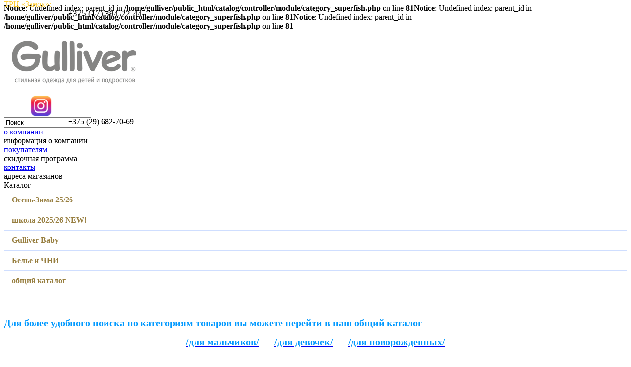

--- FILE ---
content_type: text/html; charset=utf-8
request_url: https://gulliver-minsk.by/index.php?route=product/category&path=351_353_362
body_size: 8708
content:
<b>Notice</b>: Undefined index: parent_id in <b>/home/gulliver/public_html/catalog/controller/module/category_superfish.php</b> on line <b>81</b><b>Notice</b>: Undefined index: parent_id in <b>/home/gulliver/public_html/catalog/controller/module/category_superfish.php</b> on line <b>81</b><b>Notice</b>: Undefined index: parent_id in <b>/home/gulliver/public_html/catalog/controller/module/category_superfish.php</b> on line <b>81</b><!DOCTYPE html>
<html dir="ltr" lang="ru">
<head>
<meta charset="UTF-8" />
<title>Карамель 140-170</title>
<base href="https://gulliver-minsk.by/" />
<link href="https://gulliver-minsk.by/image/data/Gul.png" rel="icon" />
<link rel="stylesheet" type="text/css" href="catalog/view/theme/elegantstore/stylesheet/stylesheet.css" />
<link rel="stylesheet" type="text/css" href="catalog/view/theme/default/stylesheet/magic_footer.css" media="screen" />
<link rel="stylesheet" type="text/css" href="catalog/view/theme/default/stylesheet/magic_footer_custom.css" media="screen" />
<link rel="stylesheet" type="text/css" href="catalog/view/theme/default/stylesheet/promotion.css" media="screen" />
<link rel="stylesheet" type="text/css" href="catalog/view/javascript/jquery/colorbox/colorbox.css" media="screen" />
<script type="text/javascript" src="catalog/view/javascript/jquery/jquery-1.7.1.min.js"></script>
<script type="text/javascript" src="catalog/view/javascript/jquery/ui/jquery-ui-1.8.16.custom.min.js"></script>
<link rel="stylesheet" type="text/css" href="catalog/view/javascript/jquery/ui/themes/ui-lightness/jquery-ui-1.8.16.custom.css" />
<script type="text/javascript" src="catalog/view/javascript/jquery/ui/external/jquery.cookie.js"></script>
<script type="text/javascript" src="catalog/view/javascript/jquery/colorbox/jquery.colorbox.js"></script>
<link rel="stylesheet" type="text/css" href="catalog/view/javascript/jquery/colorbox/colorbox.css" media="screen" />
<script type="text/JavaScript" src="catalog/view/javascript/cloud-zoom.1.0.2.min.js"></script>
<link href="catalog/view/theme/elegantstore/stylesheet/cloud-zoom.css" rel="stylesheet" type="text/css" />
<script type="text/javascript" src="catalog/view/javascript/jquery/tabs.js"></script>
<script type="text/javascript" src="catalog/view/javascript/common.js"></script>
<script type="text/javascript" src="catalog/view/javascript/promotion.js"></script>
<script type="text/javascript" src="catalog/view/javascript/jquery/colorbox/jquery.colorbox-min.js"></script>
<!--[if IE 7]>
<link rel="stylesheet" type="text/css" href="catalog/view/theme/elegantstore/stylesheet/ie7.css" />
<![endif]-->
<!--[if lt IE 7]>
<link rel="stylesheet" type="text/css" href="catalog/view/theme/elegantstore/stylesheet/ie6.css" />
<script type="text/javascript" src="catalog/view/javascript/DD_belatedPNG_0.0.8a-min.js"></script>
<script type="text/javascript">
DD_belatedPNG.fix('#logo img');
</script>
<![endif]-->
<!-- Yandex.Metrika counter -->
<script type="text/javascript">
(function (d, w, c) {
    (w[c] = w[c] || []).push(function() {
        try {
            w.yaCounter29206140 = new Ya.Metrika({id:29206140,
                    webvisor:true,
                    clickmap:true,
                    trackLinks:true,
                    accurateTrackBounce:true});
        } catch(e) { }
    });

    var n = d.getElementsByTagName("script")[0],
        s = d.createElement("script"),
        f = function () { n.parentNode.insertBefore(s, n); };
    s.type = "text/javascript";
    s.async = true;
    s.src = (d.location.protocol == "https:" ? "https:" : "http:") + "//mc.yandex.ru/metrika/watch.js";

    if (w.opera == "[object Opera]") {
        d.addEventListener("DOMContentLoaded", f, false);
    } else { f(); }
})(document, window, "yandex_metrika_callbacks");
</script>
<noscript><div><img src="//mc.yandex.ru/watch/29206140" style="position:absolute; left:-9999px;" alt="" /></div></noscript>
<!-- /Yandex.Metrika counter -->

<!-- Yandex.Metrika counter -->
<script type="text/javascript">
(function (d, w, c) {
    (w[c] = w[c] || []).push(function() {
        try {
            w.yaCounter29589575 = new Ya.Metrika({id:29589575,
                    webvisor:true,
                    clickmap:true,
                    trackLinks:true,
                    accurateTrackBounce:true});
        } catch(e) { }
    });

    var n = d.getElementsByTagName("script")[0],
        s = d.createElement("script"),
        f = function () { n.parentNode.insertBefore(s, n); };
    s.type = "text/javascript";
    s.async = true;
    s.src = (d.location.protocol == "https:" ? "https:" : "http:") + "//mc.yandex.ru/metrika/watch.js";

    if (w.opera == "[object Opera]") {
        d.addEventListener("DOMContentLoaded", f, false);
    } else { f(); }
})(document, window, "yandex_metrika_callbacks");
</script>
<noscript><div><img src="//mc.yandex.ru/watch/29589575" style="position:absolute; left:-9999px;" alt="" /></div></noscript>
<!-- /Yandex.Metrika counter -->
<!--[if IE]>
<script type="text/javascript" src="catalog/view/javascript/cufon-yui.js"></script>
<script type="text/javascript" src="catalog/view/theme/elegantstore/stylesheet/font/Hagin_Caps_Medium_500.font.js"></script>
<script type="text/javascript">
Cufon.replace(".data, .phone,.box-product .price,.box-product .sale,.box_home  .box-product .price,.box_home  .box-product .sale,.box-product-related .price,.manufacturer-heading,.product-list .price,.product-grid .price,.product-grid .sale,.sale,.product-list .sale,.sale_product,.product-info .price,.checkout-heading,#footer h3");
</script>
<![endif]-->

				<link rel="stylesheet" type="text/css" href="catalog/view/theme/default/stylesheet/awesome/font-awesome.min.css" />
			

<link rel="stylesheet" type="text/css" href="catalog/view/theme/default/stylesheet/callback.css" />
<script src="catalog/view/javascript/jquery/colorbox-master/jquery.colorbox-min.js" type="text/javascript"></script>
<link href="catalog/view/theme/default/stylesheet/tooltip/tooltipster.css" type="text/css" rel="stylesheet"></link>
<link href="catalog/view/theme/default/stylesheet/tooltip/tooltipster-punk.css" type="text/css" rel="stylesheet"></link>
<script type="text/javascript" src="catalog/view/javascript/jquery.tooltipster.min.js"></script>
<script type="text/javascript" src="catalog/view/javascript/jquery/ui/jquery-ui-timepicker-addon.js"></script>
<script type="text/javascript">
	function get_modal_callbacking () {		
	void jQuery.colorbox({closeButton:true,scrolling:false,href:'index.php?route=module/callback'});
	}
	$('.date_callback').datepicker({dateFormat: 'DD dd/mm/yy'});
</script>
<link media="screen" href="catalog/view/javascript/jquery/colorbox-master/colorbox.css" type="text/css" rel="stylesheet">
<style>
	.tooltipster-punk {
		background: #ff7f00 !important;
		color:#ffffff !important;
		border-bottom:3px solid #ffffff !important;
	}
</style>
<script type="text/javascript">
     $(document).ready(function() {
    	$('.tooltip-callback').tooltipster({
       		animation:'fade',
            maxWidth:260,
            position:'left',
            theme:'tooltipster-punk'
            });
       	});
</script>
<script type="text/javascript">
     $(document).ready(function() {
    	$('.tooltip-callback-left').tooltipster({
       		animation:'fade',
            maxWidth:260,
            position:'right',
            theme:'tooltipster-punk'
            });
       	});
</script>

			
<style type="text/css"> .scrollup{width:80px;height:100%;z-index: 99;opacity:.3;position:fixed;top:0;left:0;display:none;background:#6D91D0}b.scrollup_title{color:#3D5174;display:none;position:fixed;opacity:.8;left:15px;top:10px;cursor:pointer}scrollup:hover b.scrollup_title{opacity:1}.scrollup:hover{opacity:.8}@media screen and (max-width:1190px){.scrollup{display:none!important;width:0!important;height:0!important}b.scrollup_title{position:fixed!important;top:auto!important;bottom:20px!important;z-index: 99;left:12px!important;background:#7ea7f0!important;color:#fff!important;padding:10px!important;border-radius:3px!important}b.scrollup_title:hover{opacity:1!important}}</style>

<link rel="stylesheet" type="text/css" href="catalog/view/theme/default/stylesheet/magic_footer.css" />
<link rel="stylesheet" type="text/css" href="catalog/view/theme/default/stylesheet/magic_footer_custom.css" />
    	    		
</head>
<body>
<a href="#" class="scrollup" title="Наверх" alt="Наверх"></a><b class="scrollup_title">Наверх</b>
<a href="#" class="scrollup" title="Наверх" alt="Наверх"></a><b class="scrollup_title">Наверх</b>
<div id="container">
<div id="header">
<div class="header-left">
  <div class="logo-wrap">
    <div id="logo"><a href="https://gulliver-minsk.by/index.php?route=common/home"><img src="https://gulliver-minsk.by/image/data/Gulliver_odezhda+obuv_bez-shara_gray2.png" title="Сеть магазинов стильной детской одежды" alt="Сеть магазинов стильной детской одежды" /></a></div>
    <div>
        <a href="https://www.instagram.com/gulliver_minsk/" target="_blank"><img alt="" src="https://gulliver-minsk.by/image/data/demo/inst.png" style="width: 50px; height: auto;margin-left: 50px;margin-top: 10px;" /></a>
		
		</div>
		<!-- <div class="data">
      		
		<div class="phone">
        +375 (29) 682-70-69		</br>
		</div>
      
     </div> -->
  </div>
</div>
<div class="header-right">
<div class="top">
  
    </div>


  <div class="nav_top">
   

<div style="position:absolute;top: 0px;margin-left:0px;"><span style="color:#ffcc33;"><span style="font-size: 16px;"><span style="font-family: hagin;">ТРЦ «Замок»:</span></span></span><div style="margin-top: 0px;margin-left:130px;"><span style="color:#000;"><span style="font-size: 17px;"><span style="font-family: hagin;">+375 (17) 394-22-44</span></span></span></div></div>

 <div style="position:absolute; margin-left:0px;"><div style="margin-top: 0px; margin-left:130px;"><span style="color:#000;" ><span style="font-size: 16px;"><span style="font-family: hagin; font-size: 16px;">+375 (29) 682-70-69</span></span></span></div></div> 
   
    <div id="search">
    <div class="button-search"></div>
        <input type="text" name="filter_name" value="Поиск" onclick="this.value = '';" onkeydown="this.style.color = '#000000';" />
      </div>
  
  
  </div>
 
<div class="nav_bottom">
  <div class="links">
  <div>
  <div class="a"><a href="https://gulliver-minsk.by/index.php?route=information/information&information_id=4">о компании</a></div>
  <div class="a_desc">информация о компании</div>
   </div>
   <div>
  <div class="a"><a href="https://gulliver-minsk.by/index.php?route=information/information&information_id=8">покупателям</a></div>
  <div class="a_desc">скидочная программа</div>
     </div>
   <div>
  <div class="a"><a href="https://gulliver-minsk.by/index.php?route=information/information&information_id=12">контакты</a></div>
  
  <div class="a_desc">адреса магазинов</div>
  
     </div>
   <div>
  
  
     </div>
  </div> 
  </div>
</div>

</div>

<div id="notification"></div>
<div id="column-left">
    <link rel="stylesheet" type="text/css" media="screen" href="https://gulliver-minsk.by//catalog/view/javascript/jquery/superfish/css/superfish.css" /> 
<link rel="stylesheet" type="text/css" media="screen" href="https://gulliver-minsk.by//catalog/view/javascript/jquery/superfish/css/superfish-vertical.css" /> 
<script type="text/javascript" src="https://gulliver-minsk.by//catalog/view/javascript/jquery/superfish/js/hoverIntent.js"></script> 
<script type="text/javascript" src="https://gulliver-minsk.by//catalog/view/javascript/jquery/superfish/js/superfish.js"></script> 
<script type="text/javascript"> 
	$(document).ready(function(){ 
		$("ul.sf-menu").superfish();
	}); 
</script>
<div class="box">
  <div class="box-heading">Каталог</div>
  <div class="middle" style='padding:0;margin:0;height:auto;'>
  
	<div class="sf-vertical" style='padding:0;margin:0;'>		
		<ul id="sample-menu-1" class="sf-menu" style='padding:0;margin:0;width:100%'>
			<li><a href="https://gulliver-minsk.by/index.php?route=product/category&amp;path=435"><b>Осень-Зима 25/26</b></a><ul><li><a href="https://gulliver-minsk.by/index.php?route=product/category&amp;path=435_442">Аксессуары</a></li><li><a href="https://gulliver-minsk.by/index.php?route=product/category&amp;path=435_436">для девочек</a><ul><li><a href="https://gulliver-minsk.by/index.php?route=product/category&amp;path=435_436_438">Полярная сова 98-134</a></li><li><a href="https://gulliver-minsk.by/index.php?route=product/category&amp;path=435_436_440">Ирбис 98-134</a></li><li><a href="https://gulliver-minsk.by/index.php?route=product/category&amp;path=435_436_481">Баккара 98-134</a></li><li><a href="https://gulliver-minsk.by/index.php?route=product/category&amp;path=435_436_482">Моне 140-170</a></li><li><a href="https://gulliver-minsk.by/index.php?route=product/category&amp;path=435_436_483">Контур 140-170</a></li><li><a href="https://gulliver-minsk.by/index.php?route=product/category&amp;path=435_436_484">Лед 140-170</a></li></ul></li><li><a href="https://gulliver-minsk.by/index.php?route=product/category&amp;path=435_437">для мальчиков</a><ul><li><a href="https://gulliver-minsk.by/index.php?route=product/category&amp;path=435_437_439">Тартан 98-134</a></li><li><a href="https://gulliver-minsk.by/index.php?route=product/category&amp;path=435_437_441">Верстка 98-134</a></li><li><a href="https://gulliver-minsk.by/index.php?route=product/category&amp;path=435_437_485">Драфтинг 98-134</a></li><li><a href="https://gulliver-minsk.by/index.php?route=product/category&amp;path=435_437_486">Принтер 140-170</a></li><li><a href="https://gulliver-minsk.by/index.php?route=product/category&amp;path=435_437_487">Виадук 140-170</a></li><li><a href="https://gulliver-minsk.by/index.php?route=product/category&amp;path=435_437_488">Колледж 140-170</a></li></ul></li><li><a href="https://gulliver-minsk.by/index.php?route=product/category&amp;path=435_491">Розовый кварц</a></li><li><a href="https://gulliver-minsk.by/index.php?route=product/category&amp;path=435_492">Пижамная вечеринка</a></li></ul></li><li><a href="https://gulliver-minsk.by/index.php?route=product/category&amp;path=332"><b>школа 2025/26  NEW!</b></a><ul><li><a href="https://gulliver-minsk.by/index.php?route=product/category&amp;path=332_333">для девочек</a></li><li><a href="https://gulliver-minsk.by/index.php?route=product/category&amp;path=332_334">для мальчиков</a></li></ul></li><li><a href="https://gulliver-minsk.by/index.php?route=product/category&amp;path=135"><b>Gulliver Baby</b></a><ul><li><a href="https://gulliver-minsk.by/index.php?route=product/category&amp;path=135_136">для девочек</a><ul><li><a href="https://gulliver-minsk.by/index.php?route=product/category&amp;path=135_136_489">Карусель 74-92</a></li></ul></li><li><a href="https://gulliver-minsk.by/index.php?route=product/category&amp;path=135_137">для мальчиков</a><ul><li><a href="https://gulliver-minsk.by/index.php?route=product/category&amp;path=135_137_490">Северный полюс 74-92</a></li></ul></li></ul></li><li><a href="https://gulliver-minsk.by/index.php?route=product/category&amp;path=286"><b>Белье и ЧНИ</b></a><ul><li><a href="https://gulliver-minsk.by/index.php?route=product/category&amp;path=286_287">Белье</a><ul><li><a href="https://gulliver-minsk.by/index.php?route=product/category&amp;path=286_287_289">для девочек</a></li><li><a href="https://gulliver-minsk.by/index.php?route=product/category&amp;path=286_287_290">для мальчиков</a></li></ul></li><li><a href="https://gulliver-minsk.by/index.php?route=product/category&amp;path=286_288">ЧНИ</a></li></ul></li><li><a href="https://gulliver-minsk.by/index.php?route=product/category&amp;path=180"><b>общий каталог</b></a><ul><li><a href="https://gulliver-minsk.by/index.php?route=product/category&amp;path=180_182">Одежда для девочек</a></li><li><a href="https://gulliver-minsk.by/index.php?route=product/category&amp;path=180_181">Одежда для мальчиков</a></li></ul></li>	
		</ul>
	</div>  
  
  </div>
  <div style='clear:left'></div>
  <div class="bottom">&nbsp;</div>
</div>
  </div>
 
<div id="content"><br/><br/>
<div class="welcome"><span style="font-family:hagin,times,serif;"><span style="font-size:20px;"><span style="color:#0099ff;"><strong>Для более удобного поиска по категориям товаров вы можете перейти в наш общий каталог</strong></span></span></span></div>
<p style="text-align: center;">
	<span style="font-size:20px;"><strong><u><a href="http://gulliver-minsk.by/index.php?route=product/category&amp;path=180_181"><span style="color:#0099ff;">/для мальчиков/</span></a></u><span style="color:#0099ff;"> &nbsp; &nbsp; &nbsp;</span><u><a href="http://gulliver-minsk.by/index.php?route=product/category&amp;path=180_182"><span style="color:#0099ff;">/для девочек/</span></a></u><span style="color:#0099ff;"> &nbsp; &nbsp; &nbsp;</span><u><a href="http://gulliver-minsk.by/index.php?route=product/category&amp;path=180_183"><span style="color:#0099ff;">/для новорожденных/</span></a></u></strong></span></p>
<hr />
  <div class="breadcrumb">

			<span><input class="button button_back" style="float: right; margin-right: 10px; margin-top: 0.47%; padding: 0px 10px;" onclick="window.history.back();" type="button" value="Назад"/></span>
			
        <a href="https://gulliver-minsk.by/index.php?route=common/home">Главная</a>
         &raquo; <a href="https://gulliver-minsk.by/index.php?route=product/category&amp;path=351_353">для девочек</a>
         &raquo; <a href="https://gulliver-minsk.by/index.php?route=product/category&amp;path=351_353_362">Карамель 140-170</a>
      </div>
  <h1>Карамель 140-170</h1>
     
      <div class="category-info">
       
          </div>
     <div class="content">В этой категории нет товаров.</div>
  <div class="buttons">
    <div class="right"><a href="https://gulliver-minsk.by/index.php?route=common/home" class="button">Продолжить</a></div>
  </div>
    <style type="text/css">
div.asticker {
	display:none;
	position:absolute;
	z-index:99;
}
</style>
<script type="text/javascript"><!--
function getAStickers() {
	var products_id = products_url_alias = '';
	var product_id = '';
	var regexp = new RegExp (('.colorbox').replace (/[\.\#]/g, ''));
	var astickers = $('.image a div[class*="astickers_"]');
	
	if (astickers.length) {
		astickers.each(function(index, element) {
			$(element).children('div.asticker').remove();
			$(element).children('img').unwrap();
		});
	}
	
	$('.image a img').each(function(index, element) {
		var a = $(element).parent('a');
		
		if (product_id && regexp.test(a.attr('class'))) {
			products_id += '&id[main]=' + product_id;
			
			$('.image a.colorbox img').wrap('<div class="astickers_main" style="position:relative;"></div>');
		} else {
			var href = a.attr('href');
			
			if (href != null && href != 'undefined') {
				if (/product_id=[0-9]*/.test(href)) {
					var matches = href.match (/product_id=([0-9]*)/);
					
					if (matches != null && matches != 'undefined') {
						products_id += '&id[' + index + ']=' + matches[1];
						
						$(element).wrap('<div class="astickers_' + index + '" style="position:relative;"></div>');
					}
				} else if (/\/[a-zA-Zа-яА-ЯёЁ0-9\-\_\%]*[\.]{0,1}[a-zA-Z]{0,}\?|$/.test(href)) {
					var matches = href.match (/\/([a-zA-Zа-яА-ЯёЁ0-9\-\_\%]*)[\.]{0,1}[a-zA-Z]{0,}(?:\?|$)/);
					
					if (matches != null && matches != 'undefined') {
						products_url_alias += '&ua[' + index + ']=' + encodeURIComponent (matches[1]);
						
						$(element).wrap('<div class="astickers_' + index + '" style="position:relative;"></div>');
					}
				}
			}
		}
	});
	
	$.ajax({
		url: 'index.php?route=module/astickers/getAStickers',
		type: 'POST',
		data: products_id + products_url_alias,
		dataType: 'json',
		cache: false,
		success: function(json) {
			var hidden_content = [], id = '';
			
			$('.htabs a').each(function(index, element) {
				id = $(element).attr('href');
				
				if ($(id).css('display') == 'none') {
					$(id).css({'display':'block'});
					
					hidden_content.push (id);
				}
			});
			
			$.each(json, function(index, data) {
				var image = $('.image a div.astickers_' + index + ' img');
				
				var image_width = parseInt (image.css('width'));
				var image_height = parseInt (image.css('height'));
				
				var width = image_width + parseInt (image.css('padding-left')) + parseInt (image.css('padding-right'));
				var height = image_height + parseInt (image.css('padding-top'))  + parseInt (image.css('padding-bottom'));
				
				var margin_top = parseInt (image.css('margin-top')) + parseInt (image.css('border-top-width'));
				
				if (image.css('text-align') == 'center') {
					var left = '50%';
					var margin_left = -(image_width / 2);
				} else {
					var left = 0;
					var margin_left = parseInt (image.css('margin-left')) + parseInt (image.css('border-left-width'));
				}
				
				if (data && image_width > '40' && image_height > '40') {
					image.before(data);
					
					var astickers = $('.image a div.astickers_' + index + ' div.asticker');
					
					astickers.css({'width':width, 'height':height, 'margin-top':margin_top, 'margin-left':margin_left, 'left':left});
					
					<!---->
					<!---->
					astickers.fadeIn(1000);
					<!---->
					<!---->
					
					<!---->
					$('.image a div.astickers_' + index).hover(
						function() {
							astickers.hide();
						},
						function() {
							astickers.show();
						}
					);
					<!---->
				} else {
					image.unwrap();
				}
			});
			
			if (hidden_content.length) {
				$(hidden_content.join (', ')).css({'display':'none'});
			}
		}
	});
};

$(document).ready(function(e) {
	if (typeof doFilter != 'function') {
		setTimeout ('getAStickers()', 500);
	}
});
//--></script></div>
<script type="text/javascript"><!--
function display(view) {
	if (view == 'list') {
		$('.product-grid').attr('class', 'product-list');
		
		$('.product-list > div').each(function(index, element) {
			html  = '<div class="right">';
						var price = $(element).find('.price').html();
			
			if (price != null) {
				html += '<div class="price">' + price  + '</div>';
			}
			html += '  <div class="cart">' + $(element).find('.cart').html() + '</div>';
			html += '  <div class="wishlist">' + $(element).find('.wishlist').html() + '</div>';
			html += '  <div class="compare">' + $(element).find('.compare').html() + '</div>';
			html += '</div>';			
			
			html += '<div class="left">';
			
			var image = $(element).find('.image').html();
			
			if (image != null) { 
				html += '<div class="image">' + image + '</div>';
			}
			

					
			html += '  <div class="name">' + $(element).find('.name').html() + '</div>';
			html += '  <div class="promotion">' + $(element).find('.promotion').html() + '</div>';
			html += '  <div class="description">' + $(element).find('.description').html() + '</div>';
			
			var rating = $(element).find('.rating').html();
			
			if (rating != null) {
				html += '<div class="rating">' + rating + '</div>';
			}
				
			html += '</div>';

						
			$(element).html(html);
		});		
		
		$('.display').html('<b>Вид:</b> Список <b>/</b> <a onclick="display(\'grid\');">Сетка</a>');
		
		$.cookie('display', 'list'); 
		
	} else {
		$('.product-list').attr('class', 'product-grid');
		
		$('.product-grid > div').each(function(index, element) {
			html = '';
			
			var image = $(element).find('.image').html();
			
			if (image != null) {
				html += '<div class="image">' + image + '</div>';
			}
			
			html += '<div class="name">' + $(element).find('.name').html() + '</div>';
			html += '<div class="description">' + $(element).find('.description').html() + '</div>';
			
			var price = $(element).find('.price').html();
			
			if (price != null) {
				html += '<div class="price">' + price  + '</div>';
			}
			/* html += '  <div class="promotion">' + $(element).find('.promotion').html() + '</div>'; */
			html += '<div class="rating_wrap">' ;
			var rating = $(element).find('.rating').html();
			
			if (rating != null) {
				html += '<div class="rating">' + rating + '</div>';
			}
			html += '</div>';
			html += '<div class="wish_wrap">' ;
			html += '<div class="wishlist">' + $(element).find('.wishlist').html() + '</div>';
			html += '<div class="wish_center"></div>';
			html += '<div class="compare">' + $(element).find('.compare').html() + '</div>';		
			html += '</div>' ;			
			html += '<div class="cart">' + $(element).find('.cart').html() + '</div>';

			
			$(element).html(html);
		});	
					
		$('.display').html('<b>Вид:</b> <a onclick="display(\'list\');">Список</a> <b>/</b> Сетка');
		
		$.cookie('display', 'grid');
		
	}
}

view = $.cookie('display');

if (view) {
	display(view);
} else {
	display('grid');
}
//--></script> 
</div> <!-- END #container -->

<script type="text/javascript"><!--
$(document).ready(function() {
	// Fix vertical-align
	$( '.position-1 .widget-links .block-content, .position-2 .widget-links .block-content' ).each(function() {
		$(this).css({"padding-top": $(this).parent().parent().parent().height() - $(this).height()});
	});
	// Fix height for last widget
	$('#footer-primary-widgets div.grid:last-child').css({"height": $('#footer-primary').height()});
	// load CSS Style
	$("<style>").prop("type", "text/css").html("#footer-top-container, #footer-primary,#footer-bottom-container {width: 1200px;}#footer-primary-container {background-color: #4662a6;}#footer-primary {background-color: #4662a6;}#footer-primary-container {border-top: 1px solid #dbdee1;border-bottom: 1px solid #dbdee1;}#footer-container .footer-widget h3.heading {color: #ffcc33;}#footer-container .position-7 .footer-widget h3.heading ,#footer-container .position-1 .footer-widget h3.heading {color: #ffcc33;}#footer-container iframe a,#footer-container iframe a:visited,#footer-container .footer-widget a,#footer-container .footer-widget a:visited{color: #5b6df0;text-decoration: none;}#footer-container .footer-widget a:hover, #footer-container .footer-widget a:active,#footer-container iframe a:active, #footer-container iframe a:visited, #footer-container iframe a:hover {color: #38b0e3;text-decoration: underline;}#footer-container #footer-primary-widgets .footer-widget a, #footer-container #footer-primary-widgets .footer-widget a:visited{color: #ffffff;text-decoration: none;}#footer-container #footer-primary-widgets .footer-widget a:hover,#footer-container #footer-primary-widgets .footer-widget a:active{color: #38b0e3;text-decoration: underline;}#footer-container .footer-widget {color: #999999;}#footer-container #footer-primary-widgets .footer-widget{color: #ffffff;}#footer-container .widget-contacts .feature span.icon{background-color: #ffffff;}#footer-container .widget-contacts .feature.indent:hover span.icon{background-color: #38b0e3;}").appendTo("head");
});
--></script>

<div id="footer-container" class="clearfix">
	<!-- BEGIN Footer Top Container -->
	<div id="footer-top-container" class="clearfix">
		<!-- Begin Widget Position-1 -->
		<div class="grid position-1">
							<div class="footer-widget widget-social"><div class="block-content"> <a target="_blank" href="https://vk.com/gulliverminsk" title="Вконтакте"><img  src="http://gulliver-minsk.by/image/data/mf_s/vkontakte.png" alt="Вконтакте" /></a>  <a target="_blank" href="https://www.facebook.com/gulliverminsk" title="Фейсбук"><img  src="http://gulliver-minsk.by/image/data/mf_s/facebook.png" alt="Фейсбук" /></a>  <a target="_blank" href="http://ok.ru/group/52469257863386" title="Однокласники"><img  src="http://gulliver-minsk.by/image/data/mf_s/odnoklassniki.png" alt="Однокласники" /></a>  <a target="_blank" href="https://instagram.com/gulliver_wear/" title="instagram"><img  src="http://gulliver-minsk.by/image/data/mf_s/instagram.png" alt="instagram" /></a>  <a target="_blank" href="https://www.youtube.com/user/korobkovka" title="youtube"><img  src="http://gulliver-minsk.by/image/data/mf_s/youtube.png" alt="youtube" /></a> </div></div>					</div>
		<!-- END Widget Position-1 -->
		<!-- Begin Widget Position-2 -->
				<!-- END Widget Position-3 -->
	</div>
	<!-- END Footer Top Container -->

	<!-- BEGIN Primary Top Container -->
	<div id="footer-primary-container" class="clearfix">
		<div id="footer-primary" class="clearfix">

			<div id="footer-primary-widgets" class="grid-full">
																			
						<div class="col-220 grid position-4">
							<div class="footer-widget widget-links"><h3 class="block-title heading">Информация:</h3><div class="block-content"><ul><li><a href="https://gulliver-minsk.by/index.php?route=information/information&information_id=7">Подарочные карты</a></li><li><a href="https://gulliver-minsk.by/index.php?route=information/information&information_id=13">Гид по размерам</a></li><li><a href="https://gulliver-minsk.by/index.php?route=information/information&information_id=27">"Скидки партнеров"</a></li><li><a href="https://gulliver-minsk.by/index.php?route=information/information&information_id=25">О клубных картах</a></li></ul></div></div>						</div>
															
						<div class="col-220 grid position-5">
							<div class="footer-widget widget_widget_1"><h3 class="block-title heading">Наши магазины:</h3><div class="block-content"><p>
	<span style="font-size:14px;">
	<a href="https://gulliver-minsk.by/index.php?route=information/information&amp;information_id=11"><span style="color:#ffcc33;"><strong>ТРЦ «ЗАМОК»</strong></span></a><br />
	пр-т Победителей, 65<br />
	+375 17 394-22-44</span><br />
</p>
</div></div>						</div>
															
						<div class="col-220 grid position-6">
							<div class="footer-widget widget_widget_2"><div class="block-content"><script type="text/javascript" charset="utf-8" async src="https://api-maps.yandex.ru/services/constructor/1.0/js/?um=constructor%3Ac439da6ace4616a827b1cade9dd43d88e7ad3755fa2b3d07d1d5db4293abe7cd&amp;width=480%25&amp;height=150&amp;lang=ru_RU&amp;scroll=true"></script></div></div>						</div>
												</div>
		</div>
	</div>
	<div id="footer-bottom-container" class="clearfix">
					<div class="grid position-7">
				<div class="footer-widget widget-links"><div class="block-content"><ul><li><a href="https://gulliver-minsk.by/index.php?route=information/sitemap">Карта сайта</a></li><li><a href="https://gulliver-minsk.by/index.php?route=information/contact">Связаться с нами</a></li><li><a href="https://gulliver-minsk.by/index.php?route=product/special">Акции</a></li></ul></div></div>				
			</div>
			<div class="grid-right position-8 fit">
									<div class="footer-widget widget-payment"><div class="block-content"> <img src="http://gulliver-minsk.by/image/data/mf_p/mastercard.png" alt="Payment icon" />  <img src="http://gulliver-minsk.by/image/data/mf_p/visa.png" alt="Payment icon" />  <img src="http://gulliver-minsk.by/image/data/mf_p/maestro.png" alt="Payment icon" /> </div></div>							</div>
			<div class="col-980 grid position-9 fit">
									<div class="footer-widget widget-copy"><div class="block-content">Copyright 2014-2015 © www.gulliver-minsk.by государственная регистрация от 21.04.15 №247554 выдана администрацией Первомайского района г. Минска   </br> ООО "СапсанТорг" УНН 191334543 государственная регистрация от 27.10.10 №191334543 выдана администрацией Первомайского района г. Минска</div></div>							</div>
			</div>
</div>
<script type="text/javascript"> $(document).ready(function(){$(window).scroll(function(){if($(this).scrollTop()>100){$(".scrollup").fadeIn();$("b.scrollup_title").fadeIn()}else{$(".scrollup").fadeOut();$("b.scrollup_title").fadeOut()}});$(".scrollup, b.scrollup_title").click(function(){$("html, body").animate({scrollTop:0},600);return false})});</script>
</body></html>
